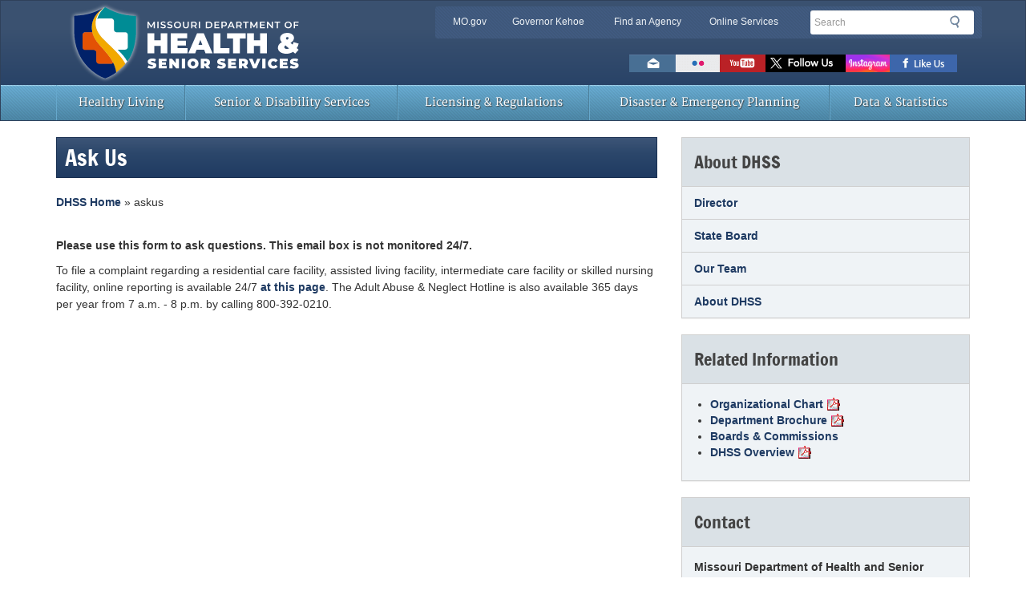

--- FILE ---
content_type: text/html; charset=UTF-8
request_url: https://health.mo.gov/askus.php
body_size: 8731
content:
<!DOCTYPE html>
<html lang="en">
<!--[if lt IE 7 ]><html class="no-js ie6" lang="en"><![endif]-->
<!--[if IE 7 ]><html class="no-js ie7" lang="en"><![endif]-->
<!--[if IE 8 ]><html class="no-js ie8" lang="en"><![endif]-->
<!--[if (gte IE 9)|!(IE)]><!--><html class="no-js" lang="en"><!--<![endif]-->
<head>
<meta charset="utf-8">
<meta name="description" content="Department of Health and Senior Services Ask Us." />
<meta name="keywords" content="ask, ask us, complaints, questions, comments, inquiries, dhss, DHSS" />
<title>Ask Us | Health &amp; Senior Services</title>
<meta http-equiv="X-UA-Compatible" content="IE=edge,chrome=1">
<meta name="viewport" content="width=device-width, initial-scale=1">
<!-- Chrome, Firefox OS and Opera -->
<meta name="mobile-web-app-capable" content="yes">
<meta name="theme-color" content="#3a5170">
<!-- Windows Phone -->
<meta name="msapplication-navbutton-color" content="#3a5170">
<!-- iOS Safari -->
<meta name="apple-mobile-web-app-capable" content="yes">
<meta name="apple-mobile-web-app-status-bar-style" content="black-translucent">
<link rel="icon" href="/favicon.ico" type="image/x-icon">
<link rel="apple-touch-icon" href="/apple-touch-icon.png">
<link rel="stylesheet" href="/css/bootstrap.min.css" media="all">

<!-- HTML5 shim and Respond.js IE8 support of HTML5 elements and media queries -->
<!--[if lt IE 9]>
  <script src="/bower_components/html5shiv/dist/html5shiv.min.js"></script>
  <script src="/bower_components/respond/dest/respond.min.js"></script>
<![endif]-->

<!--[if lte IE 8]>
  <div class="alert alert-dismissable alert-warning" id="ie-warning" aria-hidden="true">
    <button type="button" class="close" data-dismiss="alert">×</button>
    <p><strong>Notice</strong>: You are using Internet Explorer version 8 or below. Support for these browsers has been <a href="https://www.microsoft.com/en-us/WindowsForBusiness/End-of-IE-support" target="_blank">discontinued</a>. For your safety &amp; user experience, please upgrade to a modern web browser such as: <a href="https://www.google.com/chrome/browser/desktop/" target="_blank">Google Chrome</a>, <a href="https://www.mozilla.org/en-US/firefox/new/" target="_blank">Mozilla Firefox</a>, or Microsoft <a href="https://windows.microsoft.com/en-us/internet-explorer/download-ie" target="_blank">Internet Explorer 11</a>.</p>
</div>
<![endif]-->

<!--google analytic code-->
<!--<script type="text/javascript">
  var _gaq = _gaq || [];
  _gaq.push(['_setAccount', 'UA-10379756-19']); //replace 'UA-10379756-19' with custom GA code here
  _gaq.push(['_trackPageview']);
  
  (function() {
    var ga = document.createElement('script'); ga.type = 'text/javascript'; ga.async = true;
    ga.src = ('https:' == document.location.protocol ? 'https://ssl' : 'http://www') + '.google-analytics.com/ga.js';
    var s = document.getElementsByTagName('script')[0]; s.parentNode.insertBefore(ga, s);
  })();
</script>-->

<!-- Google tag (gtag.js) -->
<script async src="https://www.googletagmanager.com/gtag/js?id=G-9WCBL18WME"></script>
<script>
  window.dataLayer = window.dataLayer || [];
  function gtag(){dataLayer.push(arguments);}
  gtag('js', new Date());

  gtag('config', 'G-9WCBL18WME');
</script>

<!-- script type="text/javascript">
  window.ga=window.ga||function(){(ga.q=ga.q||[]).push(arguments)};ga.l=+new Date;
  ga('create', 'UA-12671191-3', 'auto');
  // Replace the following lines with the plugins you want to use.
  ga('require', 'eventTracker');
  ga('require', 'outboundLinkTracker');
  ga('require', 'outboundFormTracker');
  ga('require', 'pageVisibilityTracker');
  ga('require', 'urlChangeTracker');
  ga('send', 'pageview');

  function handleOutboundLinkClicks(event) {
    console.log(event.target.href);
    ga('send', 'event', {
      eventCategory: 'PDF',
      eventAction: 'open',
      eventLabel: event.target.href,
      transport: 'beacon'
    });
  }
</script -->

<script async src='https://www.google-analytics.com/analytics.js'></script>
<script async src='/js/autotrack.js'></script>
<!--end google analytic code-->
</head>
<body>
<header id="header-region" class="navbar navbar-default" role="banner">
<div class="container">
  <div class="row">
    <div class="navbar-header"> <a href="/" class="navbar-brand text-hide">Missouri Department of Health &amp; Senior Services<img src="/img/health-logo.svg" alt="Missouri Department of Health &amp; Senior Services Logo" class="col-xs-9" id="logo"></a>
      <div class="clearfix visible-xs"></div>
      <div id="utility-bar-region" class="col-sm-7 col-sm-push-5">
        <div class="row">
          <div id="utility-bar" class="hidden-xs col-sm-8 col-md-9 col-lg-8">
            <h2 class="sr-only">Quick Navigation</h2>
            <ul>
              <li id="skiptocontent"><a href="#main-content" class="sr-only sr-only-focusable">Skip to Main Content</a></li>
              <li><a href="https://www.mo.gov" class="new-window">MO.gov</a></li>
              <li><a href="https://governor.mo.gov" class="new-window">Governor Kehoe</a></li>
              <li><a href="https://www.mo.gov/search-results?mode=state_agencies" class="new-window">Find an Agency</a></li>
              <li class="last"><a href="https://www.mo.gov/search-results?mode=online_services" class="new-window">Online Services</a></li>
            </ul>
          </div>
          <!--end utility-bar-->
          
          <div id="search" role="search" class="col-xs-12 col-sm-4 col-md-3 col-lg-4"> 
            <!-- Google Search Code -->           
			 <form method="get" action="/results.php?" id="search-form">
              <fieldset>
                <legend class="sr-only">Search</legend>
                <div class="form-group">
                  <label for="siteQ" class="sr-only">Search</label>
                  <input type="search" id="siteQ" name="q" placeholder="Search" class="form-control">
                </div>
                <button type="submit" id="btg" class="btn text-hide">Search</button>
              </fieldset>
            </form> 
            <div id="navigate">
              <button class="navbar-toggle collapsed" type="button" data-toggle="collapse" data-target="#navbar-main"> <span class="sr-only">Mobile Menu Button</span> <span class="icon-bar"></span> <span class="icon-bar"></span> <span class="icon-bar"></span> </button>
            </div>
          </div>
          <!--end search div-->
          
          <div class="clearfix"></div>
			
			
<!-- BEGIN GOOGLE TRANSLATE
            ---------------------------------------------------------------------->	
			<div id="google_translate_element" style="float: right; position: relative; top: 0px; right: 15px;"></div>

    <script type="text/javascript">
        function googleTranslateElementInit() {
            new google.translate.TranslateElement(
                {pageLanguage: 'en'},
                'google_translate_element'
            );
        }
    </script>

    <script src="//translate.google.com/translate_a/element.js?cb=googleTranslateElementInit" type="text/javascript"></script>
	
		
<!----------------------------------------------------------------------
            END GOOGLE TRANSLATE -->	
			
			
			

			
			
			
         <div id="toolbar" class="col-xs-12" style="float: right; position: relative; top: 0px; right: 30px;">
            <h2 class="sr-only">Toolbar Links</h2>
            <ul>
              <!-- <li><a href="http://www.mo.gov/news-rss" target='_blank' class="rss text-hide" title="Subscribe to New Feed">RSS News Feed</a></li> -->
              <li><a href="mailto:info@health.mo.gov" class="email text-hide" title="Email us">Email us</a></li>
              <li><a href="http://www.flickr.com/photos/49879968@N04/" class="flickr text-hide" title="View photos on Flickr">Flickr</a></li>
              <!--<li><a href="https://plus.google.com/+mogov" class="googleplus text-hide" title="Follow us on GooglePlus">Google+</a></li>-->
              <li><a href="http://www.youtube.com/user/MODHSS" target="_blank" class="youtube text-hide" title="Watch videos on Youtube">Watch Videos on Youtube</a></li>
              <li><a href="http://twitter.com/HealthyLivingMo" target="_blank" class="twitter text-hide" title="Follow us on Twitter">Follow us on Twitter</a></li>
			  <li><a href="https://www.instagram.com/healthylivingmo/" target="_blank" class="instagram text-hide" title="Follow us on Instagram">Follow us on Instagram</a></li>
              <li><a href="https://www.facebook.com/HealthyLivingMo" target="_blank" class="facebook text-hide" title="Like us on Facebook">Like us on Facebook</a></li>
              <!-- <li><a href="https://public.govdelivery.com/accounts/MODNR/subscriber/new" target='_blank' class="govdelivery text-hide" title="Subscribe to us via GovDelivery">Subscribe to us via GovDelivery</a></li> -->
            </ul>
          </div>
        </div>
      </div>
    </div>
  </div>
</div>
 
  <nav id="menu">
  <div class="container">
    <div class="row">
      <div class="navbar-collapse collapse" id="navbar-main" style="height: 1px;">
        <ul class="nav navbar-nav yamm">
          <li class="visible-xs"><a href="/">Home</a></li>
          <li><a href="/living/">Healthy Living</a></li>
          <li><a href="/seniors/">Senior &amp; Disability Services</a></li>
          <li><a href="/safety/">Licensing &amp; Regulations</a></li>
          <li><a href="/emergencies/">Disaster &amp; Emergency Planning</a></li>
          <li><a href="/data/">Data &amp; Statistics</a></li>
          <!--<li><a href="http://www.mo.gov/search-results?mode=online_services&agency=health">Online Services</a></li>-->
        </ul>
      </div>
    </div>
  </div>
</nav>
<!--PAGEWATCH--> 
</header>
<!--end #header-region-->

<div class="container">
  <div id="content"><!--contains a virtual row applied through LESS-->
    <section id="main-content" role="main" class="col-md-8">
      <div class="page-header">
        <h1>Ask Us</h1>
        <div id="breadcrumbs"></div>
      </div>
     <div class="margin-top-25"></div>
		 <p><strong>Please use this form to ask questions. This email box is not monitored 24/7.</strong></p>
      <p>To file a complaint regarding a residential care facility, assisted living facility, intermediate care facility or skilled nursing facility, online reporting is available 24/7 <a href="/safety/abuse/">at this page</a>. The Adult Abuse &amp; Neglect Hotline is also available 365 days per year from 7 a.m. - 8 p.m. by calling 800-392-0210.</p>
	  	       
      <div id="wufoo-pehd28x0t32b3x" title="Ask Us Form">
Fill out my <a href="https://stateofmissouri.wufoo.com/forms/pehd28x0t32b3x">online form</a>.
</div>
<script type="text/javascript">var pehd28x0t32b3x;(function(d, t) {
var s = d.createElement(t), options = {
'userName':'stateofmissouri',
'formHash':'pehd28x0t32b3x',
'autoResize':true,
'height':'981',
'async':true,
'host':'wufoo.com',
'header':'hide',
'ssl':true};
s.src = ('https:' == d.location.protocol ? 'https://' : 'http://') + 'www.wufoo.com/scripts/embed/form.js';
s.onload = s.onreadystatechange = function() {
var rs = this.readyState; if (rs) if (rs != 'complete') if (rs != 'loaded') return;
try { pehd28x0t32b3x = new WufooForm();pehd28x0t32b3x.initialize(options);pehd28x0t32b3x.display(); } catch (e) {}};
var scr = d.getElementsByTagName(t)[0], par = scr.parentNode; par.insertBefore(s, scr);
})(document, 'script');</script>
		
    </section>
    <!-- end #main-content -->
    <section id="sub-nav" class="col-md-4"> 
     <div class="panel panel-default"> 
  <!-- Default panel contents -->
  <div class="panel-heading">
    <h2>About DHSS</h2>
  </div>
  <div class="list-group">
    <a href="/about/director.php" class="list-group-item">Director</a>
    <a href="/about/boards.php" class="list-group-item">State Board </a> 
	<a href="/about/divisions.php" class="list-group-item">Our Team</a>
    <a href="/about/index.php" class="list-group-item">About DHSS</a>
  </div>
</div>
<div id="related" class="panel panel-default"> 
  <!-- Default panel contents -->
  <div class="panel-heading">
    <h2>Related Information</h2>
  </div>
  <div class="panel-body">
    <ul>
	  <li><a href="/about/pdf/org-chart.pdf" class="pdf">Organizational Chart</a></li>
      <li><a href="/about/pdf/departmentbrochure.pdf">Department Brochure</a></li>
      <li><a href="/information/boards/">Boards &amp; Commissions</a></li>
      <li><a href="/about/pdf/dhss-overview.pdf">DHSS Overview</a></li>
      <!--li><a href="/about/pdf/directory.pdf">Directory of Services</a></li-->
    </ul>
  </div>
</div>
<div class="panel panel-default"> 
  <!-- Default panel contents -->
  <div class="panel-heading">
    <h2>Contact</h2>
  </div>
  <div class="panel-body">
    <address>
    <strong>Missouri Department of Health and Senior Services </strong><br />
    912 Wildwood<br />
    PO Box 570<br />
    Jefferson City, MO 65102-0570
    </address>
    <p>Telephone: (573) 751-6400<br />
      Email: <a href="mailto:info@health.mo.gov">info@health.mo.gov</a></p>
  </div>
</div>

    </section>
    <!-- end #sub-nav--> 
  </div>
  <!--end #content --> 
</div>

<!--/PAGEWATCH-->

<footer>
  <div class="container">
    <div class="row">
      <div class="col-sm-6 col-md-3">
        <h2>About DHSS</h2>
        <ul>
          <li><a href="/about/director.php">Office of the Director</a></li>
          <li><a href="/information/boards/">Boards and Commissions</a></li>
          <!--<li><a href="/about/pdf/orgchart.pdf">DHSS Organization</a></li>-->
          <li><a href="/information/employment/">Employment Opportunities</a></li>
          <!--li><a href="/about/pdf/directory.pdf">Directory of Services</a></li-->
	  <li><a href="/about/pdf/departmentbrochure.pdf">Department Brochure</a></li>
	  <li><a href="/information/appsforms/">ADA, FMLA and Civil Rights</a></li>
          <!--<li><a href="/information/appsforms/">Applications and Forms</a></li>-->
          <!--<li><a href="/contact.php">Toll Free Numbers</a></li>-->
          <li><a href="/information/hipaa/">HIPAA</a></li>
          <li><a href="/information/news/">Recent News and Public Notices</a></li>
          <li><a href="/about/contact.php">Contact Information</a></li>
          <li><a href="/about/nondiscrimination-notice.php">Nondiscrimination Notice (Translations Available)</a></li>
        </ul>
      </div>
      <div class="col-sm-6 col-md-6">
        <!--<div class="row">-->
          <h2>Useful Links</h2>
          <div class="col-md-6">
            <ul>
              <li><a href="/atoz/">Site A to Z</a></li>
              <li><a href="/about/proposedrules/">Proposed Rules </a> </li>
              <li><a href="/lab/">State Public Health Laboratory</a></li>
              <li><a href="/living/lpha/">Local Public Health Agencies</a></li>
              <li><a href="/data/vitalrecords/">Birth and Death Records</a></li>
              <li><a href="/safety/childcare/">Child Care Information</a></li>
              <li><a href="/safety/fcsr/">Family Care Safety Registry</a></li>
              <li><a href="/about/sunshine-requests.php">Sunshine and Records Requests</a></li>
            </ul>
          </div>
          <div class="col-md-6">
            <ul>
              <li><a href="/programs.php">Programs &amp; Services</a></li>
              <li><a href="/safety/bndd/">Narcotics &amp; Dangerous Drugs</a></li>
              <li><a href="/living/families/wic/">WIC Clinics</a></li>
              <li><a href="/safety/foodrecalls/">Food &amp; Drug Recalls</a></li>
              <li><a href="/information/contractorresources/">Contractor Resources</a></li>
              <li><a href="/askus.php">Email the Department</a></li>
		      <li><a href="/about/press-inquiry.php">Media Requests</a></li>
              <li><a href="https://webmail.mo.gov/">Employee Email Web Access</a></li>
            </ul>
          </div>
        <!--</div>-->
      </div>
      <div class="col-sm-6 col-md-3">
        <div id="connect">
          <h2>Connect With Us</h2>
          <ul>
            <li><a title="Like us on Facebook" target="_blank" class="facebook text-hide external" href="https://www.facebook.com/HealthyLivingMo">Facebook</a></li>
			<li><a title="Follow us on Instagram" target="_blank" class="instagram text-hide" href="https://www.instagram.com/healthylivingmo/">Instagram</a></li>
            <li><a title="Follow us on Twitter" target="_blank" class="twitter text-hide external" href="https://twitter.com/HealthyLivingMo">Twitter</a></li>
			<li><a title="Connect with us on LinkedIn" target="_blank" class="linkedin text-hide external" href="https://www.linkedin.com/company/missouri-department-of-health-&-senior-services">LinkedIn</a>
            <li><a title="Subscribe to our YouTube channel" target="_blank" class="youtube text-hide new-window" href="https://www.youtube.com/user/MODHSS">YouTube</a></li>
            <li><a title="View our photos on Flickr" target="_blank" class="flickr text-hide external" href="http://www.flickr.com/photos/49879968@N04/">Flickr</a></li>
            <!--<li><a title="Contact us" class="email text-hide" href="https://www.mo.gov/contact-us/">Email</a></li>-->
            <li><a title="Subscribe to our newsfeed" target="_blank" class="rss text-hide" href="/information/news/rss.xml">RSS</a></li>          
            <!--<li><a title="Subscribe to us via GovDelivery" target="_blank" class="govdelivery text-hide" href="https://public.govdelivery.com/accounts/MODNR/subscriber/new">GovDelivery</a></li>-->
          </ul>
        </div>
      </div>
       <div id="leadership">      
      <div class="col-md-3 margin-top-20">
        <p class="mogov"><a href="https://donatelifemissouri.org/" title="Heart and ribbon logo: Donate Life Missouri Registry, Click here to save a life" class="savelife-seal text-hide external">Click Here to Save a Life</a></p> 
		<p class="mogov"><a href="https://phaboard.org/" title="phaboard.org | Public Health Accreditation Board" class="phab-seal text-hide external">Public Health Accreditation Board</a></p>
		</div>
      
      <div class="clearfix"></div>
      <div class="clearfix hidden-xs col-md-12">
        <p><a href="https://governor.mo.gov/" title="Official Website of Governor Mike Kehoe" class="gov">Governor<br/>
          Mike Kehoe</a></p>
        <p class="mogov"><a href="https://www.mo.gov/" title="Mo.gov | Official State of Missouri Website" class="state text-hide">Mo.gov State of Missouri</a></p>
        <p><a href="/about/director.php" title="Missouri Department of Health and Senior Services Office" class="agency">Director<br/>
          Sarah Willson</a></p>
      </div>
		</div>
      <!--end leadership-->
      <div id="site-info" class="col-sm-12 col-md-12 col-lg-12" role="contentinfo">
        <h2 class="sr-only">State of Missouri Navigation</h2>
        <ul class="list-unstyled">
          <li><a href="https://www.mo.gov/privacy-policy/" title="State of Missouri Privacy Policy Disclosure">Privacy Policy</a></li>
          <li><a href="https://www.mo.gov/accessibility/" title="Web Accessibility Standards Statement">Accessibility</a></li>
          <li><a href="/askus.php" title="Contact DHSS">Contact Us</a></li>
          <li><a href="https://www.mo.gov/data-policy/" title="Missouri Data Policy Conditions">Data Policy</a></li>
          <li><a href="https://www.mo.gov/search-results?mode=state_agencies" title="Missouri State Agencies">State Agencies</a></li>
          <li><a href="https://www.mo.gov/search-results?mode=online_services" title="Online Services">Online Services</a></li>
          <li><a href="/about/proposedrules/" title="Department of Health and Senior Services Proposed Rules">Proposed Rules</a></li>
        </ul>
      </div>
      <!--end site-info div--> 
    </div>
  </div>
</footer>
 
<script type="text/javascript" src="//ajax.googleapis.com/ajax/libs/jquery/1.12.4/jquery.min.js"></script>
<script type="text/javascript">window.jQuery || document.write('<script type="text/javascript" src="/bower_components/jquery/dist/jquery.min.js">\x3C/script>')</script>
<script type="text/javascript" src="/js/modernizr.custom.js"></script>
<script type="text/javascript" src="//maxcdn.bootstrapcdn.com/bootstrap/3.3.7/js/bootstrap.min.js"></script>
<script type="text/javascript">$.fn.modal || document.write('<script type="text/javascript" src="/bower_components/bootstrap/dist/js/bootstrap.min.js">\x3C/script>')</script>
<!--Disables pinch zoom on mobile devices-->
<!--<script>if ($(window).width() < 600) { $('meta[name=viewport]').attr('content','width=device-width, initial-scale=1.0, maximum-scale=1.0, user-scalable=no'); }</script>-->
<script type="text/javascript" src="/js/global.js"></script>
      <script>
  // $('#search-form').submit(function () {
  //   var query            = $('input[name="q"]').val()
  //   window.location.href = ' https://searchapp.mo.gov/search-missouri/dhss-iframe?q=' + query // (search facets might go here) + '&f=mogov_custom_source_S_s%5B"Training"%5D'
  //   return false
  // })

</script>
<!--Siteimprove Analytics Code-->

<script type="text/javascript">
/*<![CDATA[*/
(function() {
                var sz = document.createElement('script'); sz.type = 'text/javascript'; sz.async = true;
                sz.src = '//siteimproveanalytics.com/js/siteanalyze_7050.js';
                var s = document.getElementsByTagName('script')[0]; s.parentNode.insertBefore(sz, s);
})();
/*]]>*/
</script>


	<script>
							/*
                Contents of this script tag are for displaying
                google translate disclaimer after the page has
                been translated, and resetting the page to english
                if user declines the disclaimer.

                Keep in mind:
                  > If google ever changes the structure of the translate element, this code
                    will no longer function, and will have to be updated to reflect those
                    changes.
                  > There appears to be a bug in the translation widget itself where if
                    a langauge other than the default langauge is chosen and the page is
                    translated, then the default language is chosen again, then another
                    langauge is chosen, nothing will happen, and the language must be
                    selected a second time.

              */

							$(document).ready(function () {

								var iframe;

								var translateIframeCheck = setInterval(function () {

									iframe = $('.goog-te-menu-frame').contents();

									if (iframe.length > 0) {

										$(iframe).on('click', '.goog-te-menu2 table tbody tr td a', function () {

											// log selected language
											//console.log($(this).find('.text').html());

											$('#moModal').modal('show');

										});

										clearInterval(translateIframeCheck);

									}

								}, 100);

								$('#decline_translate').click(function () {

									clearTranslate();
									$('#moModal').modal('hide');

								});

								function clearTranslate () {

									var iframe = document.getElementsByClassName('goog-te-banner-frame')[0];
									if (!iframe) {
										return;
									}

									var innerDoc   = iframe.contentDocument || iframe.contentWindow.document;
									var restore_el = innerDoc.getElementsByTagName('button');

									for (var i = 0; i < restore_el.length; i++) {
										if (restore_el[i].id.indexOf('restore') >= 0) {
											restore_el[i].click();
											var close_el = innerDoc.getElementsByClassName('goog-close-link');
											close_el[0].click();
										}
									}

								}

							});
						</script>


			<!-- Modal -->
					<div data-nosnippet aria-describedby="default-modal-text" aria-labelledby="Modal_Title_Label" class="modal" data-backdrop="static" id="moModal" role="dialog" style="display: none;" tabindex="-1">
						<div class="modal-dialog" role="document" style="width:100%;height:100%;margin:0;padding:0;">
							<div class="modal-content" style="height:auto;min-height:100%;border-radius:0;">
								<div class="modal-header bg-primary">

								</div>
								<div class="modal-body">
									<p class="text-primary" id="default-modal-text">
									<h3>Google Translate Disclaimer</h3>
									<p><strong>PLEASE READ THIS DISCLAIMER CAREFULLY BEFORE USING THE SERVICE</strong></p>
									<p>Some State of Missouri websites can be translated into many different languages using Google™ Translate, a third party service (the "Service") that provides automated computer
										translations of web pages. The Google™ Translate Service is offered as a convenience and is subject to applicable Google Terms of Service. Providing the service as a convenience is
										not an endorsement of the product or the results generated and nothing herein should be construed as such an approval or endorsement.</p>
									<p>The content of State of Missouri websites originate in English. If there are differences between the English content and its translation, the English content is always the most
										accurate. By selecting a language from the Google Translate menu, the user accepts the legal implications of any misinterpretations or differences in the translation.</p>
									<p>As Google's translation is an automated service it may display interpretations that are an approximation of the website's original content. You should not rely on Google&trade;
										Translate to provide an exact translation of the website. There are circumstances where the service does not translate correctly and/or where translations may not be possible, such
										as with certain file types, video content, and images. In addition, some applications and/or services may not work as expected when translated.</p>
									<p>The State of Missouri has no control over the nature, content, and availability of the service, and accordingly, cannot guarantee the accuracy, reliability, or timeliness of the
										translation. Neither the State of Missouri nor its employees accept liability for any inaccuracies or errors in the translation or liability for any loss, damage, or other problem,
										including without limitation, indirect or consequential loss or damage arising from or in connection with use of the Google&trade; Translate Service.</p>
									<div class="alert alert-dissmissable alert-info">
										<p>Google Translate will not translate all applications.</p>
										<p>If assistance is needed, please call <strong><span data-nosnippet>1-573-751-6400.</span></strong></p>

										
									</div>
									</p>

								</div>
								<div class="modal-footer">
									<div class="row">
										<div class="col-sm-6">
											<button class="btn btn-danger btn-group-justified" data-dismiss="modal" id="accept_translate" type="button">Accept</button>
										</div>
										<div class="col-sm-6">
											<button class="btn btn-primary btn-group-justified" id="decline_translate" type="button">Decline</button>
										</div>
									</div>

								</div>
							</div>
						</div>
					</div>
			
<script type="text/javascript" src="/_Incapsula_Resource?SWJIYLWA=719d34d31c8e3a6e6fffd425f7e032f3&ns=1&cb=985786259" async></script></body>
</html><script id="f5_cspm">(function(){var f5_cspm={f5_p:'CGPDFPBECIOLKMAEAEGFHKKEABNHMMAFOLMAINHDELJNIDDMFDHHBCFHEMLKJGDDNCMBCPDGAABMKFBMPKMAFCIJAABNICDNKJOAGEMPOPMGCANFIEHHKGNJGJEAAIFM',setCharAt:function(str,index,chr){if(index>str.length-1)return str;return str.substr(0,index)+chr+str.substr(index+1);},get_byte:function(str,i){var s=(i/16)|0;i=(i&15);s=s*32;return((str.charCodeAt(i+16+s)-65)<<4)|(str.charCodeAt(i+s)-65);},set_byte:function(str,i,b){var s=(i/16)|0;i=(i&15);s=s*32;str=f5_cspm.setCharAt(str,(i+16+s),String.fromCharCode((b>>4)+65));str=f5_cspm.setCharAt(str,(i+s),String.fromCharCode((b&15)+65));return str;},set_latency:function(str,latency){latency=latency&0xffff;str=f5_cspm.set_byte(str,40,(latency>>8));str=f5_cspm.set_byte(str,41,(latency&0xff));str=f5_cspm.set_byte(str,35,2);return str;},wait_perf_data:function(){try{var wp=window.performance.timing;if(wp.loadEventEnd>0){var res=wp.loadEventEnd-wp.navigationStart;if(res<60001){var cookie_val=f5_cspm.set_latency(f5_cspm.f5_p,res);window.document.cookie='f5avr0253752683aaaaaaaaaaaaaaaa_cspm_='+encodeURIComponent(cookie_val)+';path=/;'+'';}
return;}}
catch(err){return;}
setTimeout(f5_cspm.wait_perf_data,100);return;},go:function(){var chunk=window.document.cookie.split(/\s*;\s*/);for(var i=0;i<chunk.length;++i){var pair=chunk[i].split(/\s*=\s*/);if(pair[0]=='f5_cspm'&&pair[1]=='1234')
{var d=new Date();d.setTime(d.getTime()-1000);window.document.cookie='f5_cspm=;expires='+d.toUTCString()+';path=/;'+';';setTimeout(f5_cspm.wait_perf_data,100);}}}}
f5_cspm.go();}());</script>